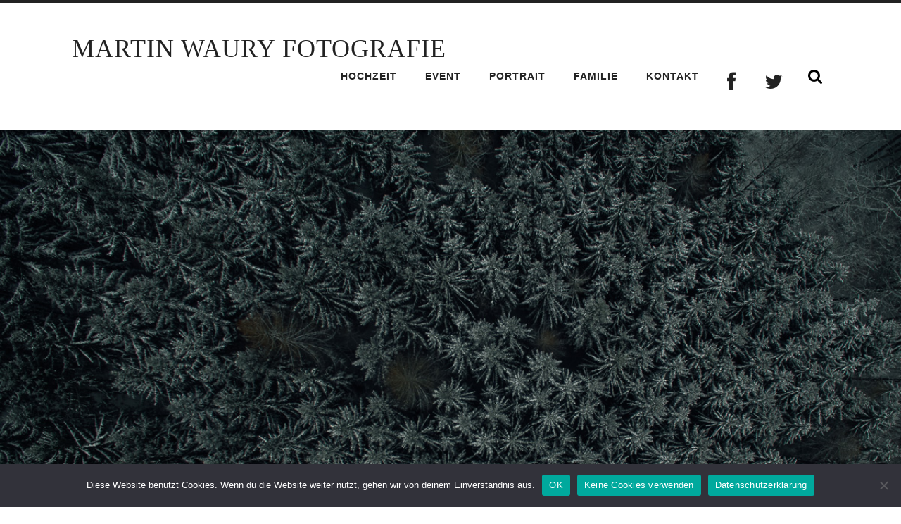

--- FILE ---
content_type: text/html; charset=UTF-8
request_url: https://foto.waury.com/frostnadeln/
body_size: 7375
content:
<!DOCTYPE html>

<html lang="de" prefix="og: http://ogp.me/ns# fb: http://ogp.me/ns/fb#">

	<head profile="http://gmpg.org/xfn/11">
		
		<meta http-equiv="Content-Type" content="text/html; charset=UTF-8" />
		<meta name="viewport" content="width=device-width, initial-scale=1.0, maximum-scale=1.0, user-scalable=no" >
		 
		<title>Frostnadeln &#8211; Martin Waury Fotografie</title>
<meta name='robots' content='max-image-preview:large' />
	<style>img:is([sizes="auto" i], [sizes^="auto," i]) { contain-intrinsic-size: 3000px 1500px }</style>
	<link rel='dns-prefetch' href='//netdna.bootstrapcdn.com' />
<link rel="alternate" type="application/rss+xml" title="Martin Waury Fotografie &raquo; Feed" href="https://foto.waury.com/feed/" />
<link rel="alternate" type="application/rss+xml" title="Martin Waury Fotografie &raquo; Kommentar-Feed" href="https://foto.waury.com/comments/feed/" />
<link rel="alternate" type="application/rss+xml" title="Martin Waury Fotografie &raquo; Frostnadeln Kommentar-Feed" href="https://foto.waury.com/frostnadeln/feed/" />
<script type="text/javascript">
/* <![CDATA[ */
window._wpemojiSettings = {"baseUrl":"https:\/\/s.w.org\/images\/core\/emoji\/15.1.0\/72x72\/","ext":".png","svgUrl":"https:\/\/s.w.org\/images\/core\/emoji\/15.1.0\/svg\/","svgExt":".svg","source":{"concatemoji":"https:\/\/foto.waury.com\/wp-includes\/js\/wp-emoji-release.min.js?ver=673370103371fd962f6b34e7ce6ad037"}};
/*! This file is auto-generated */
!function(i,n){var o,s,e;function c(e){try{var t={supportTests:e,timestamp:(new Date).valueOf()};sessionStorage.setItem(o,JSON.stringify(t))}catch(e){}}function p(e,t,n){e.clearRect(0,0,e.canvas.width,e.canvas.height),e.fillText(t,0,0);var t=new Uint32Array(e.getImageData(0,0,e.canvas.width,e.canvas.height).data),r=(e.clearRect(0,0,e.canvas.width,e.canvas.height),e.fillText(n,0,0),new Uint32Array(e.getImageData(0,0,e.canvas.width,e.canvas.height).data));return t.every(function(e,t){return e===r[t]})}function u(e,t,n){switch(t){case"flag":return n(e,"\ud83c\udff3\ufe0f\u200d\u26a7\ufe0f","\ud83c\udff3\ufe0f\u200b\u26a7\ufe0f")?!1:!n(e,"\ud83c\uddfa\ud83c\uddf3","\ud83c\uddfa\u200b\ud83c\uddf3")&&!n(e,"\ud83c\udff4\udb40\udc67\udb40\udc62\udb40\udc65\udb40\udc6e\udb40\udc67\udb40\udc7f","\ud83c\udff4\u200b\udb40\udc67\u200b\udb40\udc62\u200b\udb40\udc65\u200b\udb40\udc6e\u200b\udb40\udc67\u200b\udb40\udc7f");case"emoji":return!n(e,"\ud83d\udc26\u200d\ud83d\udd25","\ud83d\udc26\u200b\ud83d\udd25")}return!1}function f(e,t,n){var r="undefined"!=typeof WorkerGlobalScope&&self instanceof WorkerGlobalScope?new OffscreenCanvas(300,150):i.createElement("canvas"),a=r.getContext("2d",{willReadFrequently:!0}),o=(a.textBaseline="top",a.font="600 32px Arial",{});return e.forEach(function(e){o[e]=t(a,e,n)}),o}function t(e){var t=i.createElement("script");t.src=e,t.defer=!0,i.head.appendChild(t)}"undefined"!=typeof Promise&&(o="wpEmojiSettingsSupports",s=["flag","emoji"],n.supports={everything:!0,everythingExceptFlag:!0},e=new Promise(function(e){i.addEventListener("DOMContentLoaded",e,{once:!0})}),new Promise(function(t){var n=function(){try{var e=JSON.parse(sessionStorage.getItem(o));if("object"==typeof e&&"number"==typeof e.timestamp&&(new Date).valueOf()<e.timestamp+604800&&"object"==typeof e.supportTests)return e.supportTests}catch(e){}return null}();if(!n){if("undefined"!=typeof Worker&&"undefined"!=typeof OffscreenCanvas&&"undefined"!=typeof URL&&URL.createObjectURL&&"undefined"!=typeof Blob)try{var e="postMessage("+f.toString()+"("+[JSON.stringify(s),u.toString(),p.toString()].join(",")+"));",r=new Blob([e],{type:"text/javascript"}),a=new Worker(URL.createObjectURL(r),{name:"wpTestEmojiSupports"});return void(a.onmessage=function(e){c(n=e.data),a.terminate(),t(n)})}catch(e){}c(n=f(s,u,p))}t(n)}).then(function(e){for(var t in e)n.supports[t]=e[t],n.supports.everything=n.supports.everything&&n.supports[t],"flag"!==t&&(n.supports.everythingExceptFlag=n.supports.everythingExceptFlag&&n.supports[t]);n.supports.everythingExceptFlag=n.supports.everythingExceptFlag&&!n.supports.flag,n.DOMReady=!1,n.readyCallback=function(){n.DOMReady=!0}}).then(function(){return e}).then(function(){var e;n.supports.everything||(n.readyCallback(),(e=n.source||{}).concatemoji?t(e.concatemoji):e.wpemoji&&e.twemoji&&(t(e.twemoji),t(e.wpemoji)))}))}((window,document),window._wpemojiSettings);
/* ]]> */
</script>
<style id='wp-emoji-styles-inline-css' type='text/css'>

	img.wp-smiley, img.emoji {
		display: inline !important;
		border: none !important;
		box-shadow: none !important;
		height: 1em !important;
		width: 1em !important;
		margin: 0 0.07em !important;
		vertical-align: -0.1em !important;
		background: none !important;
		padding: 0 !important;
	}
</style>
<link rel='stylesheet' id='cookie-notice-front-css' href='https://foto.waury.com/wp-content/plugins/cookie-notice/css/front.min.css?ver=2.5.6' type='text/css' media='all' />
<link rel='stylesheet' id='foobox-free-min-css' href='https://foto.waury.com/wp-content/plugins/foobox-image-lightbox/free/css/foobox.free.min.css?ver=2.7.34' type='text/css' media='all' />
<link rel='stylesheet' id='fontawesome-css' href='//netdna.bootstrapcdn.com/font-awesome/3.2.1/css/font-awesome.min.css?ver=1.3.9' type='text/css' media='all' />
<!--[if IE 7]>
<link rel='stylesheet' id='fontawesome-ie-css' href='//netdna.bootstrapcdn.com/font-awesome/3.2.1/css/font-awesome-ie7.min.css?ver=1.3.9' type='text/css' media='all' />
<![endif]-->
<link rel='stylesheet' id='radcliffe_style-css' href='https://foto.waury.com/wp-content/themes/radcliffe/style.css?ver=673370103371fd962f6b34e7ce6ad037' type='text/css' media='all' />
		<style>
			/* Accessible for screen readers but hidden from view */
			.fa-hidden { position:absolute; left:-10000px; top:auto; width:1px; height:1px; overflow:hidden; }
			.rtl .fa-hidden { left:10000px; }
			.fa-showtext { margin-right: 5px; }
		</style>
		<script type="text/javascript" id="cookie-notice-front-js-before">
/* <![CDATA[ */
var cnArgs = {"ajaxUrl":"https:\/\/foto.waury.com\/wp-admin\/admin-ajax.php","nonce":"adf194d84a","hideEffect":"slide","position":"bottom","onScroll":false,"onScrollOffset":100,"onClick":false,"cookieName":"cookie_notice_accepted","cookieTime":2592000,"cookieTimeRejected":2592000,"globalCookie":false,"redirection":true,"cache":true,"revokeCookies":false,"revokeCookiesOpt":"automatic"};
/* ]]> */
</script>
<script type="text/javascript" src="https://foto.waury.com/wp-content/plugins/cookie-notice/js/front.min.js?ver=2.5.6" id="cookie-notice-front-js"></script>
<script type="text/javascript" src="https://foto.waury.com/wp-includes/js/jquery/jquery.min.js?ver=3.7.1" id="jquery-core-js"></script>
<script type="text/javascript" src="https://foto.waury.com/wp-includes/js/jquery/jquery-migrate.min.js?ver=3.4.1" id="jquery-migrate-js"></script>
<script type="text/javascript" id="foobox-free-min-js-before">
/* <![CDATA[ */
/* Run FooBox FREE (v2.7.34) */
var FOOBOX = window.FOOBOX = {
	ready: true,
	disableOthers: false,
	o: {wordpress: { enabled: true }, countMessage:'image %index of %total', captions: { dataTitle: ["captionTitle","title"], dataDesc: ["captionDesc","description"] }, rel: '', excludes:'.fbx-link,.nofoobox,.nolightbox,a[href*="pinterest.com/pin/create/button/"]', affiliate : { enabled: false }},
	selectors: [
		".gallery", ".wp-block-gallery", ".wp-caption", ".wp-block-image", "a:has(img[class*=wp-image-])", ".foobox"
	],
	pre: function( $ ){
		// Custom JavaScript (Pre)
		
	},
	post: function( $ ){
		// Custom JavaScript (Post)
		
		// Custom Captions Code
		
	},
	custom: function( $ ){
		// Custom Extra JS
		
	}
};
/* ]]> */
</script>
<script type="text/javascript" src="https://foto.waury.com/wp-content/plugins/foobox-image-lightbox/free/js/foobox.free.min.js?ver=2.7.34" id="foobox-free-min-js"></script>
<link rel="https://api.w.org/" href="https://foto.waury.com/wp-json/" /><link rel="alternate" title="JSON" type="application/json" href="https://foto.waury.com/wp-json/wp/v2/posts/4886" /><link rel="EditURI" type="application/rsd+xml" title="RSD" href="https://foto.waury.com/xmlrpc.php?rsd" />
<link rel="canonical" href="https://foto.waury.com/frostnadeln/" />
<link rel="alternate" title="oEmbed (JSON)" type="application/json+oembed" href="https://foto.waury.com/wp-json/oembed/1.0/embed?url=https%3A%2F%2Ffoto.waury.com%2Ffrostnadeln%2F" />
<link rel="alternate" title="oEmbed (XML)" type="text/xml+oembed" href="https://foto.waury.com/wp-json/oembed/1.0/embed?url=https%3A%2F%2Ffoto.waury.com%2Ffrostnadeln%2F&#038;format=xml" />
<style type="text/css"> .comments-link { display: none; } </style><!-- Customizer CSS --> <style type="text/css">body a { color:#c90000; }body a:hover { color:#c90000; }.blog-title a:hover { color:#c90000; }.main-menu > li:hover > a { background:#c90000; }.main-menu ul a:hover { background:#c90000; }a.post-header:hover .post-title { color:#c90000; }.single .post-meta-top a:hover { color:#c90000; }.post-content a { color:#c90000; }.post-content a:hover { color:#c90000; }.post-content fieldset legend { background-color:#c90000; }.post-content input[type="submit"]:hover { background-color:#c90000; }.post-content input[type="reset"]:hover { background-color:#c90000; }.post-content input[type="button"]:hover { background-color:#c90000; }.post-content .has-accent-color { color:#c90000; }.post-content .has-accent-background-color { background-color:#c90000; }.post-meta a:hover { color:#c90000; }.post-author-inner h3 a:hover { color:#c90000; }.author-links a:hover { background-color:#c90000; }.add-comment-title a { color:#c90000; }.add-comment-title a:hover { color:#c90000; }.by-post-author { background-color:#c90000; }.comment-actions a { color:#c90000; }.comment-actions a:hover { color:#c90000; }.comment-header cite a:hover { color:#c90000; }.comment-header span a:hover { color:#c90000; }.comment-content a { color:#c90000; }.comment-content a:hover { color:#c90000; }.comment-actions a:hover { color:#c90000; }#cancel-comment-reply-link { color:#c90000; }#cancel-comment-reply-link:hover { color:#c90000; }.comment-nav-below a:hover { color:#c90000; }.logged-in-as a { color:#c90000; }.logged-in-as a:hover { color:#c90000; }.content #respond input[type="submit"]:hover { background-color:#c90000; }.archive-container a:hover { color:#c90000; }.archive-nav a:hover { background:#c90000; }#wp-calendar tfoot a:hover { color:#c90000; }.tagcloud a:hover { background:#c90000; }.tagcloud a:hover:before { border-right-color:#c90000; }.credits a:hover { color:#c90000; }.nav-toggle.active { background:#c90000; }.mobile-menu a:hover { background:#c90000; }body#tinymce.wp-editor a { color:#c90000; }body#tinymce.wp-editor a:hover { color:#c90000; }</style><!--/Customizer CSS--><link rel="icon" href="https://foto.waury.com/wp-content/uploads/2016/06/logo-150x150.png" sizes="32x32" />
<link rel="icon" href="https://foto.waury.com/wp-content/uploads/2016/06/logo-300x300.png" sizes="192x192" />
<link rel="apple-touch-icon" href="https://foto.waury.com/wp-content/uploads/2016/06/logo-300x300.png" />
<meta name="msapplication-TileImage" content="https://foto.waury.com/wp-content/uploads/2016/06/logo-300x300.png" />
<!--
Plugin: bing meta tag Site Verification Plugin
Tracking Code.

-->

<meta name="msvalidate.01" content="A88FB98D66D4A868E98D6015CD346C02"/>
<!-- START - Open Graph and Twitter Card Tags 3.3.5 -->
 <!-- Facebook Open Graph -->
  <meta property="og:locale" content="de_DE"/>
  <meta property="og:site_name" content="Martin Waury Fotografie"/>
  <meta property="og:title" content="Frostnadeln"/>
  <meta property="og:url" content="https://foto.waury.com/frostnadeln/"/>
  <meta property="og:type" content="article"/>
  <meta property="og:description" content="Rabenau, bei FreitalDJI Phantom 3 Advanced, 20.7 mm"/>
  <meta property="og:image" content="https://foto.waury.com/wp-content/uploads/2017/01/Frostnadeln.jpg"/>
  <meta property="og:image:url" content="https://foto.waury.com/wp-content/uploads/2017/01/Frostnadeln.jpg"/>
  <meta property="og:image:secure_url" content="https://foto.waury.com/wp-content/uploads/2017/01/Frostnadeln.jpg"/>
  <meta property="article:published_time" content="2017-01-27T20:03:00+01:00"/>
  <meta property="article:modified_time" content="2017-01-22T19:37:41+01:00" />
  <meta property="og:updated_time" content="2017-01-22T19:37:41+01:00" />
  <meta property="article:section" content="Leuchtkasten"/>
 <!-- Google+ / Schema.org -->
  <meta itemprop="name" content="Frostnadeln"/>
  <meta itemprop="headline" content="Frostnadeln"/>
  <meta itemprop="description" content="Rabenau, bei FreitalDJI Phantom 3 Advanced, 20.7 mm"/>
  <meta itemprop="image" content="https://foto.waury.com/wp-content/uploads/2017/01/Frostnadeln.jpg"/>
  <meta itemprop="datePublished" content="2017-01-27"/>
  <meta itemprop="dateModified" content="2017-01-22T19:37:41+01:00" />
  <meta itemprop="author" content="Martin"/>
  <!--<meta itemprop="publisher" content="Martin Waury Fotografie"/>--> <!-- To solve: The attribute publisher.itemtype has an invalid value -->
 <!-- Twitter Cards -->
  <meta name="twitter:title" content="Frostnadeln"/>
  <meta name="twitter:url" content="https://foto.waury.com/frostnadeln/"/>
  <meta name="twitter:description" content="Rabenau, bei FreitalDJI Phantom 3 Advanced, 20.7 mm"/>
  <meta name="twitter:image" content="https://foto.waury.com/wp-content/uploads/2017/01/Frostnadeln.jpg"/>
  <meta name="twitter:card" content="summary_large_image"/>
 <!-- SEO -->
 <!-- Misc. tags -->
 <!-- is_singular -->
<!-- END - Open Graph and Twitter Card Tags 3.3.5 -->
	
	
	</head>
	
	<body data-rsssl=1 class="wp-singular post-template-default single single-post postid-4886 single-format-standard wp-theme-radcliffe cookies-not-set has-featured-image">

			
		<div class="header-search-block section light-padding hidden">
		
			<div class="section-inner">
			
				<form method="get" action="https://foto.waury.com/">
					<input type="search" placeholder="Text eingeben und Enter drücken" name="s" id="s" />
				</form>
			
			</div>
		
		</div>
	
		<div class="header section light-padding">
		
			<div class="header-inner section-inner">
			
							
					<h1 class="blog-title">
						<a href="https://foto.waury.com" title="Martin Waury Fotografie &mdash; Hochzeitsfotograf aus Dresden | Bautzen | Hoyerswerda | Wittichenau" rel="home">Martin Waury Fotografie</a>
					</h1>
					
								
				<div class="nav-toggle">
				
					<p>Menü</p>
				
					<div class="bars">
					
						<div class="bar"></div>
						<div class="bar"></div>
						<div class="bar"></div>
						
						<div class="clear"></div>
					
					</div>
				
				</div>
		
				<ul class="main-menu fright">
					
					<li id="menu-item-54" class="menu-item menu-item-type-taxonomy menu-item-object-category menu-item-54"><a href="https://foto.waury.com/category/fotos/hochzeit/">Hochzeit</a></li>
<li id="menu-item-390" class="menu-item menu-item-type-taxonomy menu-item-object-category menu-item-390"><a href="https://foto.waury.com/category/fotos/event/">Event</a></li>
<li id="menu-item-56" class="menu-item menu-item-type-taxonomy menu-item-object-category menu-item-56"><a href="https://foto.waury.com/category/fotos/portrait/">Portrait</a></li>
<li id="menu-item-53" class="menu-item menu-item-type-taxonomy menu-item-object-category menu-item-53"><a href="https://foto.waury.com/category/fotos/familie/">Familie</a></li>
<li id="menu-item-464" class="menu-item menu-item-type-post_type menu-item-object-page menu-item-464"><a href="https://foto.waury.com/kontakt/">Kontakt</a></li>
<li id="menu-item-472" class="menu-item menu-item-type-custom menu-item-object-custom social-icon facebook menu-item-472"><a href="https://www.facebook.com/MartinWauryFotografie"><i class='icon-2x icon-facebook '></i><span class='fa-hidden'>Facebook</span></a></li>
<li id="menu-item-473" class="menu-item menu-item-type-custom menu-item-object-custom social-icon twitter menu-item-473"><a href="https://twitter.com/foto_waury"><i class='icon-2x icon-twitter '></i><span class='fa-hidden'>Twitter</span></a></li>
					
					<li class="search-toggle-menu-item"><a href="#" class="search-toggle" title="Zeige das Suchformular an"></a></li>
						
				 </ul>
				
				<div class="clear"></div>
			
			</div><!-- .header -->
			
		</div><!-- .header.section -->
		
		<div class="mobile-menu-container hidden">
		
			<ul class="mobile-menu">
					
					<li class="menu-item menu-item-type-taxonomy menu-item-object-category menu-item-54"><a href="https://foto.waury.com/category/fotos/hochzeit/">Hochzeit</a></li>
<li class="menu-item menu-item-type-taxonomy menu-item-object-category menu-item-390"><a href="https://foto.waury.com/category/fotos/event/">Event</a></li>
<li class="menu-item menu-item-type-taxonomy menu-item-object-category menu-item-56"><a href="https://foto.waury.com/category/fotos/portrait/">Portrait</a></li>
<li class="menu-item menu-item-type-taxonomy menu-item-object-category menu-item-53"><a href="https://foto.waury.com/category/fotos/familie/">Familie</a></li>
<li class="menu-item menu-item-type-post_type menu-item-object-page menu-item-464"><a href="https://foto.waury.com/kontakt/">Kontakt</a></li>
<li class="menu-item menu-item-type-custom menu-item-object-custom social-icon facebook menu-item-472"><a href="https://www.facebook.com/MartinWauryFotografie"><i class='icon-2x icon-facebook '></i><span class='fa-hidden'>Facebook</span></a></li>
<li class="menu-item menu-item-type-custom menu-item-object-custom social-icon twitter menu-item-473"><a href="https://twitter.com/foto_waury"><i class='icon-2x icon-twitter '></i><span class='fa-hidden'>Twitter</span></a></li>
					
			 </ul>
			 
			 <form method="get" class="mobile-search-form" action="https://foto.waury.com/">
				<input type="search" placeholder="Suchformular" name="s" id="s" /> 
				<input type="submit" value="Suchen" class="search-button">
			</form>
			 
		</div><!-- .mobile-menu-container -->
<div class="content">
											        
			
			<div id="post-4886" class="post-4886 post type-post status-publish format-standard has-post-thumbnail hentry category-leuchtkasten tag-dji tag-drohne tag-fotografie tag-phantom tag-schnee tag-winter has-featured-image">

							
					<div class="featured-media" style="background-image: url( https://foto.waury.com/wp-content/uploads/2017/01/Frostnadeln.jpg );">
			
						<img width="1200" height="674" src="https://foto.waury.com/wp-content/uploads/2017/01/Frostnadeln.jpg" class="attachment-post-image size-post-image wp-post-image" alt="" decoding="async" fetchpriority="high" srcset="https://foto.waury.com/wp-content/uploads/2017/01/Frostnadeln.jpg 1200w, https://foto.waury.com/wp-content/uploads/2017/01/Frostnadeln-300x169.jpg 300w, https://foto.waury.com/wp-content/uploads/2017/01/Frostnadeln-768x431.jpg 768w, https://foto.waury.com/wp-content/uploads/2017/01/Frostnadeln-1024x575.jpg 1024w" sizes="(max-width: 1200px) 100vw, 1200px" />						
					</div><!-- .featured-media -->
						
									
				<div class="post-header section">
			
					<div class="post-header-inner section-inner medium">
														
						<p class="post-meta-top">

							<a href="https://foto.waury.com/frostnadeln/" title="20:03">27.01.2017</a>

														
							
						</p>
												
						<h1 class="post-title">Frostnadeln</h1>					
					</div><!-- .post-header-inner section-inner -->
															
				</div><!-- .post-header section -->
					
				<div class="post-content section-inner medium">
				
					<p><img decoding="async" class="size-full aligncenter" src="https://foto.waury.com/wp-content/uploads/2017/01/Frostnadeln.jpg" alt="Gefrohrener Nadelwald von oben" width="1200" height="674" /></p>
<p style="text-align: center;">Rabenau, bei Freital<br />DJI Phantom 3 Advanced, 20.7 mm</p>

					<div class="clear"></div>
					
									
				</div>
				
				<div class="post-meta section-inner medium">
				
					<div class="meta-block post-author">
					
						<h3 class="meta-title">Über den Autor</h3>
						
						<div class="post-author-container">
					
							<img alt='' src='https://secure.gravatar.com/avatar/9bc97e4b2db7b70ebab5fce44c2893166c6f285e0c0656c25f3a36d452e2c107?s=160&#038;d=mm&#038;r=g' srcset='https://secure.gravatar.com/avatar/9bc97e4b2db7b70ebab5fce44c2893166c6f285e0c0656c25f3a36d452e2c107?s=320&#038;d=mm&#038;r=g 2x' class='avatar avatar-160 photo' height='160' width='160' decoding='async'/>							
							<div class="post-author-inner">
						
								<h3><a href="https://foto.waury.com/author/martin/" title="Beiträge von Martin" rel="author">Martin</a></h3>
								
								<p class="author-description"></p>
								
								<div class="author-links">
									
									<a class="author-link-posts" title="Autoren-Archiv" href="https://foto.waury.com/author/martin/">Autoren-Archiv</a>
									
																		
								</div><!-- .author-links -->
							
							</div>
							
							<div class="clear"></div>
						
						</div>
					
					</div><!-- .post-author -->
					
					<div class="meta-block post-cat-tags">
					
						<h3 class="meta-title">Über den Beitrag</h3>
					
						<p class="post-categories">
													
							<a href="https://foto.waury.com/category/leuchtkasten/" rel="category tag">Leuchtkasten</a>						
						</p>
						
													
							<p class="post-tags">
																				
								<a href="https://foto.waury.com/tag/dji/" rel="tag">DJI</a>, <a href="https://foto.waury.com/tag/drohne/" rel="tag">Drohne</a>, <a href="https://foto.waury.com/tag/fotografie/" rel="tag">Fotografie</a>, <a href="https://foto.waury.com/tag/phantom/" rel="tag">Phantom</a>, <a href="https://foto.waury.com/tag/schnee/" rel="tag">Schnee</a>, <a href="https://foto.waury.com/tag/winter/" rel="tag">Winter</a>							
							</p>
						
											
						<div class="post-nav">
			
														
								<p class="post-nav-next">
														
									<a title="Nächster Beitrag: Nadelbaumportrait" href="https://foto.waury.com/nadelbaumportrait/">Nadelbaumportrait</a>
								
								</p>
						
														
								<p class="post-nav-prev">
						
								<a title="Vorheriger Beitrag: In neuem Glanz" href="https://foto.waury.com/in-neuem-glanz/">In neuem Glanz</a>
								
								</p>
						
														
							<div class="clear"></div>
						
						</div><!-- .post-nav -->
					
					</div><!-- .post-cat-tags -->
					
					<div class="clear"></div>
									
				</div><!-- .post-meta -->
																													
			</div><!-- .post -->
							
			
		
		
		<p class="nocomments section bg-grey">Kommentare sind geschlossen.</p>
		
	
	</div><!-- .post -->

</div><!-- .content -->
		

<div class="credits section light-padding">

	<div class="credits-inner section-inner">
	
		<p class="fleft">
		
			&copy; 2025 <a href="https://foto.waury.com" title="Martin Waury Fotografie">Martin Waury Fotografie</a>
		
		</p>
		
		<p class="fright">
			
			<span>Thema von <a href="https://www.andersnoren.se">Anders Nor&eacute;n</a> &mdash; </span><a title="Ganz nach oben" href="#" class="tothetop">&uarr; &uarr;</a>
			
		</p>
		
		<div class="clear"></div>
		
	</div><!-- .credits-inner -->

</div><!-- .credits -->

<script type="speculationrules">
{"prefetch":[{"source":"document","where":{"and":[{"href_matches":"\/*"},{"not":{"href_matches":["\/wp-*.php","\/wp-admin\/*","\/wp-content\/uploads\/*","\/wp-content\/*","\/wp-content\/plugins\/*","\/wp-content\/themes\/radcliffe\/*","\/*\\?(.+)"]}},{"not":{"selector_matches":"a[rel~=\"nofollow\"]"}},{"not":{"selector_matches":".no-prefetch, .no-prefetch a"}}]},"eagerness":"conservative"}]}
</script>
<script type="text/javascript" src="https://foto.waury.com/wp-content/themes/radcliffe/js/global.js?ver=673370103371fd962f6b34e7ce6ad037" id="radcliffe_global-js"></script>
<script type="text/javascript" src="https://foto.waury.com/wp-includes/js/comment-reply.min.js?ver=673370103371fd962f6b34e7ce6ad037" id="comment-reply-js" async="async" data-wp-strategy="async"></script>
<script type="text/javascript" id="fca_pc_client_js-js-extra">
/* <![CDATA[ */
var fcaPcEvents = [];
var fcaPcPost = {"title":"Frostnadeln","type":"post","id":"4886","categories":["Leuchtkasten"]};
var fcaPcOptions = {"pixel_types":[],"ajax_url":"https:\/\/foto.waury.com\/wp-admin\/admin-ajax.php","debug":"","edd_currency":"USD","nonce":"c5302678dd","utm_support":"","user_parameters":"","edd_enabled":"","edd_delay":"0","woo_enabled":"","woo_delay":"0","video_enabled":""};
/* ]]> */
</script>
<script type="text/javascript" src="https://foto.waury.com/wp-content/plugins/facebook-conversion-pixel/pixel-cat.min.js?ver=3.0.7" id="fca_pc_client_js-js"></script>
<script type="text/javascript" src="https://foto.waury.com/wp-content/plugins/facebook-conversion-pixel/video.js?ver=673370103371fd962f6b34e7ce6ad037" id="fca_pc_video_js-js"></script>

		<!-- Cookie Notice plugin v2.5.6 by Hu-manity.co https://hu-manity.co/ -->
		<div id="cookie-notice" role="dialog" class="cookie-notice-hidden cookie-revoke-hidden cn-position-bottom" aria-label="Cookie Notice" style="background-color: rgba(50,50,58,1);"><div class="cookie-notice-container" style="color: #fff"><span id="cn-notice-text" class="cn-text-container">Diese Website benutzt Cookies. Wenn du die Website weiter nutzt, gehen wir von deinem Einverständnis aus.</span><span id="cn-notice-buttons" class="cn-buttons-container"><a href="#" id="cn-accept-cookie" data-cookie-set="accept" class="cn-set-cookie cn-button" aria-label="OK" style="background-color: #00a99d">OK</a><a href="#" id="cn-refuse-cookie" data-cookie-set="refuse" class="cn-set-cookie cn-button" aria-label="Keine Cookies verwenden" style="background-color: #00a99d">Keine Cookies verwenden</a><a href="https://foto.waury.com/kontakt/" target="_blank" id="cn-more-info" class="cn-more-info cn-button" aria-label="Datenschutzerklärung" style="background-color: #00a99d">Datenschutzerklärung</a></span><span id="cn-close-notice" data-cookie-set="accept" class="cn-close-icon" title="Keine Cookies verwenden"></span></div>
			
		</div>
		<!-- / Cookie Notice plugin -->
</body>
</html>